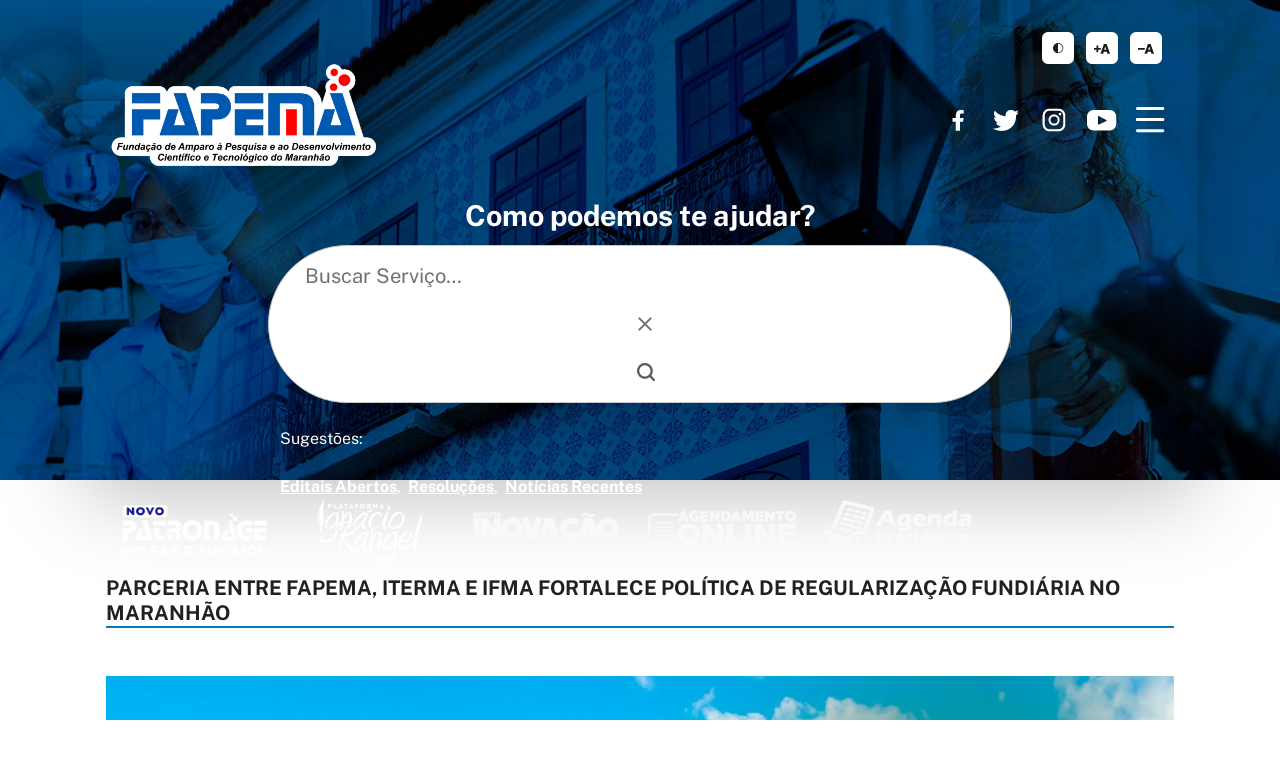

--- FILE ---
content_type: text/html; charset=UTF-8
request_url: https://www.fapema.br/parceria-entre-fapema-iterma-e-ifma-fortalece-politica-de-regularizacao-fundiaria-no-maranhao/
body_size: 63602
content:
<!doctype html>

<html class="no-jquery parceria-entre-fapema-iterma-e-ifma-fortalece-politica-de-regularizacao-fundiaria-no-maranhao news" lang="pt-BR">

<head>

    <meta charset="UTF-8">
    <meta name="viewport" content="width=device-width, initial-scale=1.0">
    <link rel="stylesheet" href="https://www.fapema.br/wp-content/themes/fapema/assets/css/css.css">
    <link rel="stylesheet" href="https://www.fapema.br/wp-content/themes/fapema/assets/css/shortcodes.css?ver=1.0.0">

    <meta name='robots' content='max-image-preview:large' />
<link rel='dns-prefetch' href='//www.fapema.br' />
<link rel='dns-prefetch' href='//www.googletagmanager.com' />
<style id='wp-emoji-styles-inline-css' type='text/css'>

	img.wp-smiley, img.emoji {
		display: inline !important;
		border: none !important;
		box-shadow: none !important;
		height: 1em !important;
		width: 1em !important;
		margin: 0 0.07em !important;
		vertical-align: -0.1em !important;
		background: none !important;
		padding: 0 !important;
	}
</style>
<link rel='stylesheet' id='wp-block-library-css' href='https://www.fapema.br/wp-includes/css/dist/block-library/style.min.css?ver=6.7-alpha-58938' type='text/css' media='all' />
<link rel='stylesheet' id='gutenberg-pdfjs-css' href='https://www.fapema.br/wp-content/plugins/pdfjs-viewer-shortcode/inc/../blocks/dist/style.css?ver=2.2.3' type='text/css' media='all' />
<style id='classic-theme-styles-inline-css' type='text/css'>
/*! This file is auto-generated */
.wp-block-button__link{color:#fff;background-color:#32373c;border-radius:9999px;box-shadow:none;text-decoration:none;padding:calc(.667em + 2px) calc(1.333em + 2px);font-size:1.125em}.wp-block-file__button{background:#32373c;color:#fff;text-decoration:none}
</style>
<style id='global-styles-inline-css' type='text/css'>
:root{--wp--preset--aspect-ratio--square: 1;--wp--preset--aspect-ratio--4-3: 4/3;--wp--preset--aspect-ratio--3-4: 3/4;--wp--preset--aspect-ratio--3-2: 3/2;--wp--preset--aspect-ratio--2-3: 2/3;--wp--preset--aspect-ratio--16-9: 16/9;--wp--preset--aspect-ratio--9-16: 9/16;--wp--preset--color--black: #000000;--wp--preset--color--cyan-bluish-gray: #abb8c3;--wp--preset--color--white: #ffffff;--wp--preset--color--pale-pink: #f78da7;--wp--preset--color--vivid-red: #cf2e2e;--wp--preset--color--luminous-vivid-orange: #ff6900;--wp--preset--color--luminous-vivid-amber: #fcb900;--wp--preset--color--light-green-cyan: #7bdcb5;--wp--preset--color--vivid-green-cyan: #00d084;--wp--preset--color--pale-cyan-blue: #8ed1fc;--wp--preset--color--vivid-cyan-blue: #0693e3;--wp--preset--color--vivid-purple: #9b51e0;--wp--preset--gradient--vivid-cyan-blue-to-vivid-purple: linear-gradient(135deg,rgba(6,147,227,1) 0%,rgb(155,81,224) 100%);--wp--preset--gradient--light-green-cyan-to-vivid-green-cyan: linear-gradient(135deg,rgb(122,220,180) 0%,rgb(0,208,130) 100%);--wp--preset--gradient--luminous-vivid-amber-to-luminous-vivid-orange: linear-gradient(135deg,rgba(252,185,0,1) 0%,rgba(255,105,0,1) 100%);--wp--preset--gradient--luminous-vivid-orange-to-vivid-red: linear-gradient(135deg,rgba(255,105,0,1) 0%,rgb(207,46,46) 100%);--wp--preset--gradient--very-light-gray-to-cyan-bluish-gray: linear-gradient(135deg,rgb(238,238,238) 0%,rgb(169,184,195) 100%);--wp--preset--gradient--cool-to-warm-spectrum: linear-gradient(135deg,rgb(74,234,220) 0%,rgb(151,120,209) 20%,rgb(207,42,186) 40%,rgb(238,44,130) 60%,rgb(251,105,98) 80%,rgb(254,248,76) 100%);--wp--preset--gradient--blush-light-purple: linear-gradient(135deg,rgb(255,206,236) 0%,rgb(152,150,240) 100%);--wp--preset--gradient--blush-bordeaux: linear-gradient(135deg,rgb(254,205,165) 0%,rgb(254,45,45) 50%,rgb(107,0,62) 100%);--wp--preset--gradient--luminous-dusk: linear-gradient(135deg,rgb(255,203,112) 0%,rgb(199,81,192) 50%,rgb(65,88,208) 100%);--wp--preset--gradient--pale-ocean: linear-gradient(135deg,rgb(255,245,203) 0%,rgb(182,227,212) 50%,rgb(51,167,181) 100%);--wp--preset--gradient--electric-grass: linear-gradient(135deg,rgb(202,248,128) 0%,rgb(113,206,126) 100%);--wp--preset--gradient--midnight: linear-gradient(135deg,rgb(2,3,129) 0%,rgb(40,116,252) 100%);--wp--preset--font-size--small: 13px;--wp--preset--font-size--medium: 20px;--wp--preset--font-size--large: 36px;--wp--preset--font-size--x-large: 42px;--wp--preset--spacing--20: 0.44rem;--wp--preset--spacing--30: 0.67rem;--wp--preset--spacing--40: 1rem;--wp--preset--spacing--50: 1.5rem;--wp--preset--spacing--60: 2.25rem;--wp--preset--spacing--70: 3.38rem;--wp--preset--spacing--80: 5.06rem;--wp--preset--shadow--natural: 6px 6px 9px rgba(0, 0, 0, 0.2);--wp--preset--shadow--deep: 12px 12px 50px rgba(0, 0, 0, 0.4);--wp--preset--shadow--sharp: 6px 6px 0px rgba(0, 0, 0, 0.2);--wp--preset--shadow--outlined: 6px 6px 0px -3px rgba(255, 255, 255, 1), 6px 6px rgba(0, 0, 0, 1);--wp--preset--shadow--crisp: 6px 6px 0px rgba(0, 0, 0, 1);}:where(.is-layout-flex){gap: 0.5em;}:where(.is-layout-grid){gap: 0.5em;}body .is-layout-flex{display: flex;}.is-layout-flex{flex-wrap: wrap;align-items: center;}.is-layout-flex > :is(*, div){margin: 0;}body .is-layout-grid{display: grid;}.is-layout-grid > :is(*, div){margin: 0;}:where(.wp-block-columns.is-layout-flex){gap: 2em;}:where(.wp-block-columns.is-layout-grid){gap: 2em;}:where(.wp-block-post-template.is-layout-flex){gap: 1.25em;}:where(.wp-block-post-template.is-layout-grid){gap: 1.25em;}.has-black-color{color: var(--wp--preset--color--black) !important;}.has-cyan-bluish-gray-color{color: var(--wp--preset--color--cyan-bluish-gray) !important;}.has-white-color{color: var(--wp--preset--color--white) !important;}.has-pale-pink-color{color: var(--wp--preset--color--pale-pink) !important;}.has-vivid-red-color{color: var(--wp--preset--color--vivid-red) !important;}.has-luminous-vivid-orange-color{color: var(--wp--preset--color--luminous-vivid-orange) !important;}.has-luminous-vivid-amber-color{color: var(--wp--preset--color--luminous-vivid-amber) !important;}.has-light-green-cyan-color{color: var(--wp--preset--color--light-green-cyan) !important;}.has-vivid-green-cyan-color{color: var(--wp--preset--color--vivid-green-cyan) !important;}.has-pale-cyan-blue-color{color: var(--wp--preset--color--pale-cyan-blue) !important;}.has-vivid-cyan-blue-color{color: var(--wp--preset--color--vivid-cyan-blue) !important;}.has-vivid-purple-color{color: var(--wp--preset--color--vivid-purple) !important;}.has-black-background-color{background-color: var(--wp--preset--color--black) !important;}.has-cyan-bluish-gray-background-color{background-color: var(--wp--preset--color--cyan-bluish-gray) !important;}.has-white-background-color{background-color: var(--wp--preset--color--white) !important;}.has-pale-pink-background-color{background-color: var(--wp--preset--color--pale-pink) !important;}.has-vivid-red-background-color{background-color: var(--wp--preset--color--vivid-red) !important;}.has-luminous-vivid-orange-background-color{background-color: var(--wp--preset--color--luminous-vivid-orange) !important;}.has-luminous-vivid-amber-background-color{background-color: var(--wp--preset--color--luminous-vivid-amber) !important;}.has-light-green-cyan-background-color{background-color: var(--wp--preset--color--light-green-cyan) !important;}.has-vivid-green-cyan-background-color{background-color: var(--wp--preset--color--vivid-green-cyan) !important;}.has-pale-cyan-blue-background-color{background-color: var(--wp--preset--color--pale-cyan-blue) !important;}.has-vivid-cyan-blue-background-color{background-color: var(--wp--preset--color--vivid-cyan-blue) !important;}.has-vivid-purple-background-color{background-color: var(--wp--preset--color--vivid-purple) !important;}.has-black-border-color{border-color: var(--wp--preset--color--black) !important;}.has-cyan-bluish-gray-border-color{border-color: var(--wp--preset--color--cyan-bluish-gray) !important;}.has-white-border-color{border-color: var(--wp--preset--color--white) !important;}.has-pale-pink-border-color{border-color: var(--wp--preset--color--pale-pink) !important;}.has-vivid-red-border-color{border-color: var(--wp--preset--color--vivid-red) !important;}.has-luminous-vivid-orange-border-color{border-color: var(--wp--preset--color--luminous-vivid-orange) !important;}.has-luminous-vivid-amber-border-color{border-color: var(--wp--preset--color--luminous-vivid-amber) !important;}.has-light-green-cyan-border-color{border-color: var(--wp--preset--color--light-green-cyan) !important;}.has-vivid-green-cyan-border-color{border-color: var(--wp--preset--color--vivid-green-cyan) !important;}.has-pale-cyan-blue-border-color{border-color: var(--wp--preset--color--pale-cyan-blue) !important;}.has-vivid-cyan-blue-border-color{border-color: var(--wp--preset--color--vivid-cyan-blue) !important;}.has-vivid-purple-border-color{border-color: var(--wp--preset--color--vivid-purple) !important;}.has-vivid-cyan-blue-to-vivid-purple-gradient-background{background: var(--wp--preset--gradient--vivid-cyan-blue-to-vivid-purple) !important;}.has-light-green-cyan-to-vivid-green-cyan-gradient-background{background: var(--wp--preset--gradient--light-green-cyan-to-vivid-green-cyan) !important;}.has-luminous-vivid-amber-to-luminous-vivid-orange-gradient-background{background: var(--wp--preset--gradient--luminous-vivid-amber-to-luminous-vivid-orange) !important;}.has-luminous-vivid-orange-to-vivid-red-gradient-background{background: var(--wp--preset--gradient--luminous-vivid-orange-to-vivid-red) !important;}.has-very-light-gray-to-cyan-bluish-gray-gradient-background{background: var(--wp--preset--gradient--very-light-gray-to-cyan-bluish-gray) !important;}.has-cool-to-warm-spectrum-gradient-background{background: var(--wp--preset--gradient--cool-to-warm-spectrum) !important;}.has-blush-light-purple-gradient-background{background: var(--wp--preset--gradient--blush-light-purple) !important;}.has-blush-bordeaux-gradient-background{background: var(--wp--preset--gradient--blush-bordeaux) !important;}.has-luminous-dusk-gradient-background{background: var(--wp--preset--gradient--luminous-dusk) !important;}.has-pale-ocean-gradient-background{background: var(--wp--preset--gradient--pale-ocean) !important;}.has-electric-grass-gradient-background{background: var(--wp--preset--gradient--electric-grass) !important;}.has-midnight-gradient-background{background: var(--wp--preset--gradient--midnight) !important;}.has-small-font-size{font-size: var(--wp--preset--font-size--small) !important;}.has-medium-font-size{font-size: var(--wp--preset--font-size--medium) !important;}.has-large-font-size{font-size: var(--wp--preset--font-size--large) !important;}.has-x-large-font-size{font-size: var(--wp--preset--font-size--x-large) !important;}
:where(.wp-block-post-template.is-layout-flex){gap: 1.25em;}:where(.wp-block-post-template.is-layout-grid){gap: 1.25em;}
:where(.wp-block-columns.is-layout-flex){gap: 2em;}:where(.wp-block-columns.is-layout-grid){gap: 2em;}
:root :where(.wp-block-pullquote){font-size: 1.5em;line-height: 1.6;}
</style>
<link rel='stylesheet' id='bookly-ladda.min.css-css' href='https://www.fapema.br/wp-content/plugins/bookly-responsive-appointment-booking-tool/frontend/resources/css/ladda.min.css?ver=23.8' type='text/css' media='all' />
<link rel='stylesheet' id='bookly-tailwindreset.css-css' href='https://www.fapema.br/wp-content/plugins/bookly-responsive-appointment-booking-tool/frontend/resources/css/tailwindreset.css?ver=23.8' type='text/css' media='all' />
<link rel='stylesheet' id='bookly-tailwind.css-css' href='https://www.fapema.br/wp-content/plugins/bookly-responsive-appointment-booking-tool/frontend/resources/css/tailwind.css?ver=23.8' type='text/css' media='all' />
<link rel='stylesheet' id='bookly-bootstrap-icons.min.css-css' href='https://www.fapema.br/wp-content/plugins/bookly-responsive-appointment-booking-tool/frontend/resources/css/bootstrap-icons.min.css?ver=23.8' type='text/css' media='all' />
<link rel='stylesheet' id='bookly-intlTelInput.css-css' href='https://www.fapema.br/wp-content/plugins/bookly-responsive-appointment-booking-tool/frontend/resources/css/intlTelInput.css?ver=23.8' type='text/css' media='all' />
<link rel='stylesheet' id='bookly-bookly-main.css-css' href='https://www.fapema.br/wp-content/plugins/bookly-responsive-appointment-booking-tool/frontend/resources/css/bookly-main.css?ver=23.8' type='text/css' media='all' />
<script type="text/javascript" src="https://www.fapema.br/wp-includes/js/jquery/jquery.min.js?ver=3.7.1" id="jquery-core-js"></script>
<script type="text/javascript" src="https://www.fapema.br/wp-includes/js/jquery/jquery-migrate.min.js?ver=3.4.1" id="jquery-migrate-js"></script>
<script type="text/javascript" src="https://www.fapema.br/wp-content/plugins/bookly-responsive-appointment-booking-tool/frontend/resources/js/spin.min.js?ver=23.8" id="bookly-spin.min.js-js"></script>
<script type="text/javascript" id="bookly-globals-js-extra">
/* <![CDATA[ */
var BooklyL10nGlobal = {"csrf_token":"cd1a6fbbcf","ajax_url_backend":"https:\/\/www.fapema.br\/wp-admin\/admin-ajax.php","ajax_url_frontend":"https:\/\/www.fapema.br\/wp-admin\/admin-ajax.php","mjsTimeFormat":"HH:mm","datePicker":{"format":"D [d][e] MMMM [d][e] YYYY","monthNames":["janeiro","fevereiro","mar\u00e7o","abril","maio","junho","julho","agosto","setembro","outubro","novembro","dezembro"],"daysOfWeek":["dom","seg","ter","qua","qui","sex","s\u00e1b"],"firstDay":0,"monthNamesShort":["jan","fev","mar","abr","maio","jun","jul","ago","set","out","nov","dez"],"dayNames":["domingo","segunda-feira","ter\u00e7a-feira","quarta-feira","quinta-feira","sexta-feira","s\u00e1bado"],"dayNamesShort":["dom","seg","ter","qua","qui","sex","s\u00e1b"],"meridiem":{"am":"am","pm":"pm","AM":"AM","PM":"PM"}},"dateRange":{"format":"D [d][e] MMMM [d][e] YYYY","applyLabel":"Aplicar","cancelLabel":"Cancelar","fromLabel":"De","toLabel":"At\u00e9","customRangeLabel":"Intervalo personalizado","tomorrow":"Amanh\u00e3","today":"Hoje","anyTime":"A qualquer momento","yesterday":"Ontem","last_7":"\u00daltimos 7 dias","last_30":"\u00daltimos 30 dias","next_7":"Next 7 days","next_30":"Next 30 days","thisMonth":"Neste m\u00eas","nextMonth":"Pr\u00f3ximo m\u00eas","lastMonth":"\u00daltimo m\u00eas","firstDay":0},"l10n":{"apply":"Aplicar","cancel":"Cancelar","areYouSure":"Tem a certeza?"},"addons":[],"cloud_products":[],"data":{}};
/* ]]> */
</script>
<script type="text/javascript" src="https://www.fapema.br/wp-content/plugins/bookly-responsive-appointment-booking-tool/frontend/resources/js/ladda.min.js?ver=23.8" id="bookly-ladda.min.js-js"></script>
<script type="text/javascript" src="https://www.fapema.br/wp-content/plugins/bookly-responsive-appointment-booking-tool/backend/resources/js/moment.min.js?ver=23.8" id="bookly-moment.min.js-js"></script>
<script type="text/javascript" src="https://www.fapema.br/wp-content/plugins/bookly-responsive-appointment-booking-tool/frontend/resources/js/hammer.min.js?ver=23.8" id="bookly-hammer.min.js-js"></script>
<script type="text/javascript" src="https://www.fapema.br/wp-content/plugins/bookly-responsive-appointment-booking-tool/frontend/resources/js/jquery.hammer.min.js?ver=23.8" id="bookly-jquery.hammer.min.js-js"></script>
<script type="text/javascript" src="https://www.fapema.br/wp-content/plugins/bookly-responsive-appointment-booking-tool/frontend/resources/js/qrcode.js?ver=23.8" id="bookly-qrcode.js-js"></script>
<script type="text/javascript" id="bookly-bookly.min.js-js-extra">
/* <![CDATA[ */
var BooklyL10n = {"ajaxurl":"https:\/\/www.fapema.br\/wp-admin\/admin-ajax.php","csrf_token":"cd1a6fbbcf","months":["janeiro","fevereiro","mar\u00e7o","abril","maio","junho","julho","agosto","setembro","outubro","novembro","dezembro"],"days":["domingo","segunda-feira","ter\u00e7a-feira","quarta-feira","quinta-feira","sexta-feira","s\u00e1bado"],"daysShort":["dom","seg","ter","qua","qui","sex","s\u00e1b"],"monthsShort":["jan","fev","mar","abr","maio","jun","jul","ago","set","out","nov","dez"],"show_more":"Mostrar mais","sessionHasExpired":"Your session has expired. Please press \"Ok\" to refresh the page"};
/* ]]> */
</script>
<script type="text/javascript" src="https://www.fapema.br/wp-content/plugins/bookly-responsive-appointment-booking-tool/frontend/resources/js/bookly.min.js?ver=23.8" id="bookly-bookly.min.js-js"></script>
<script type="text/javascript" src="https://www.fapema.br/wp-content/plugins/bookly-responsive-appointment-booking-tool/frontend/resources/js/intlTelInput.min.js?ver=23.8" id="bookly-intlTelInput.min.js-js"></script>

<!-- Google tag (gtag.js) snippet added by Site Kit -->

<!-- Google Analytics snippet added by Site Kit -->
<script type="text/javascript" src="https://www.googletagmanager.com/gtag/js?id=G-E9L5TD7BNP" id="google_gtagjs-js" async></script>
<script type="text/javascript" id="google_gtagjs-js-after">
/* <![CDATA[ */
window.dataLayer = window.dataLayer || [];function gtag(){dataLayer.push(arguments);}
gtag("set","linker",{"domains":["www.fapema.br"]});
gtag("js", new Date());
gtag("set", "developer_id.dZTNiMT", true);
gtag("config", "G-E9L5TD7BNP");
/* ]]> */
</script>

<!-- End Google tag (gtag.js) snippet added by Site Kit -->
<link rel="https://api.w.org/" href="https://www.fapema.br/wp-json/" /><link rel="alternate" title="JSON" type="application/json" href="https://www.fapema.br/wp-json/wp/v2/posts/27667" /><link rel="EditURI" type="application/rsd+xml" title="RSD" href="https://www.fapema.br/xmlrpc.php?rsd" />
<meta name="generator" content="WordPress 6.7-alpha-58938" />
<link rel="canonical" href="https://www.fapema.br/parceria-entre-fapema-iterma-e-ifma-fortalece-politica-de-regularizacao-fundiaria-no-maranhao/" />
<link rel='shortlink' href='https://www.fapema.br/?p=27667' />
<link rel="alternate" title="oEmbed (JSON)" type="application/json+oembed" href="https://www.fapema.br/wp-json/oembed/1.0/embed?url=https%3A%2F%2Fwww.fapema.br%2Fparceria-entre-fapema-iterma-e-ifma-fortalece-politica-de-regularizacao-fundiaria-no-maranhao%2F" />
<link rel="alternate" title="oEmbed (XML)" type="text/xml+oembed" href="https://www.fapema.br/wp-json/oembed/1.0/embed?url=https%3A%2F%2Fwww.fapema.br%2Fparceria-entre-fapema-iterma-e-ifma-fortalece-politica-de-regularizacao-fundiaria-no-maranhao%2F&#038;format=xml" />
<meta name="generator" content="Site Kit by Google 1.141.0" /><meta name="tec-api-version" content="v1"><meta name="tec-api-origin" content="https://www.fapema.br"><link rel="alternate" href="https://www.fapema.br/wp-json/tribe/events/v1/" /><link rel="icon" href="https://www.fapema.br/wp-content/uploads/2017/03/cropped-fapema_icon-32x32.png" sizes="32x32" />
<link rel="icon" href="https://www.fapema.br/wp-content/uploads/2017/03/cropped-fapema_icon-192x192.png" sizes="192x192" />
<link rel="apple-touch-icon" href="https://www.fapema.br/wp-content/uploads/2017/03/cropped-fapema_icon-180x180.png" />
<meta name="msapplication-TileImage" content="https://www.fapema.br/wp-content/uploads/2017/03/cropped-fapema_icon-270x270.png" />
		<style type="text/css" id="wp-custom-css">
			.pag_pres p{
	padding:15px;
}



.totalpoll-question-choices-item-selector-box {
	
	color: blue !important;
	font-size: 20px !important;
	
}
.totalpoll-question-choices-item-votes{
	display:none !important;
}

.totalpoll-button.totalpoll-buttons-results{
	display:none !important;
}		</style>
		
</head>

		<script>
		( function ( body ) {
			'use strict';
			body.className = body.className.replace( /\btribe-no-js\b/, 'tribe-js' );
		} )( document.body );
		</script>
		<script> /* <![CDATA[ */var tribe_l10n_datatables = {"aria":{"sort_ascending":": ative para ordenar a coluna ascendente","sort_descending":": ative para ordenar a coluna descendente"},"length_menu":"Mostre itens do _MENU_","empty_table":"Sem dados dispon\u00edveis na tabela","info":"Mostrando _START_ a _END_ de _TOTAL_ entradas","info_empty":"Mostrando 0 a 0 de 0 entradas","info_filtered":"(filtrado de _MAX_ entradas totais)","zero_records":"Nenhum registro foi encontrado","search":"Pesquisar:","all_selected_text":"Todos os itens dessa p\u00e1gina foram selecionados. ","select_all_link":"Selecionar todas as p\u00e1ginas","clear_selection":"Limpar sele\u00e7\u00e3o.","pagination":{"all":"Todos","next":"Pr\u00f3ximo","previous":"Anterior"},"select":{"rows":{"0":"","_":": %d linhas selecionadas","1":": 1 linha selecionada"}},"datepicker":{"dayNames":["domingo","segunda-feira","ter\u00e7a-feira","quarta-feira","quinta-feira","sexta-feira","s\u00e1bado"],"dayNamesShort":["dom","seg","ter","qua","qui","sex","s\u00e1b"],"dayNamesMin":["D","S","T","Q","Q","S","S"],"monthNames":["janeiro","fevereiro","mar\u00e7o","abril","maio","junho","julho","agosto","setembro","outubro","novembro","dezembro"],"monthNamesShort":["janeiro","fevereiro","mar\u00e7o","abril","maio","junho","julho","agosto","setembro","outubro","novembro","dezembro"],"monthNamesMin":["jan","fev","mar","abr","maio","jun","jul","ago","set","out","nov","dez"],"nextText":"Pr\u00f3ximo","prevText":"Anterior","currentText":"Hoje","closeText":"Feito","today":"Hoje","clear":"Limpar"}};/* ]]> */ </script>
<body>

    <nav id="access" class="skip-links">
        <ul class="skip-links screen-reader-text">
            <li class="to-content"><a href="#main">conteúdo</a></li>
            <li class="to-menu"><a href="#footer-menu">menu</a></li>
        </ul>
    </nav>

    <input type="checkbox" hidden="hidden" id="menu-controller">

    <div class="simplified-header" aria-hidden="true">
        <div class="simplified-header__container">
            <div role="banner" class="site-info">
                <a href="/" class="main-header__logo">
                    <img src="https://www.fapema.br/wp-content/uploads/2023/08/FAPEMA-LOGO-BORDA-BRANCA-1024x421.png" alt="Logo" width="261" height="123">
                </a>
            </div>

            <label for="menu-controller" aria-label="Menu" aria-haspopup="menu" onclick="document.documentElement.classList.toggle('opened-menu');" class="header-nav__toggle header-nav__hamburguer">
                <svg width="29" height="26" viewBox="0 0 29 26" fill-rule="evenodd" clip-rule="evenodd" stroke-linecap="round">
                    <path d="M1.5 1.5h25.262" stroke-width="3" class="menu-controller__line menu-controller__line--1">
                    </path>
                    <path d="M1.5 12.621h25.262" stroke-width="3" class="menu-controller__line menu-controller__line--2"></path>
                    <path d="M1.5 12.621h25.262" stroke-width="3" class="menu-controller__line menu-controller__line--2"></path>
                    <path d="M1.5 23.742h25.262" stroke-width="3" class="menu-controller__line menu-controller__line--3"></path>
                </svg>
            </label>

            <ul class="social-networks social-networks--simplified-header">

                <li class="social-networks__item">
    <a href="https://www.facebook.com/fapema/" target="_blank" class="u-url social-networks__link">
        https://www.facebook.com/fapema/
    </a>
</li>

<li class="social-networks__item">
    <a href="https://twitter.com/fapema_maranhao" target="_blank" class="u-url social-networks__link">
        https://twitter.com/fapema_maranhao
    </a>
</li>

<li class="social-networks__item">
    <a href="https://www.instagram.com/fapema_oficial/" target="_blank" class="u-url social-networks__link">
        https://www.instagram.com/fapema_oficial/
    </a>
</li>

<li class="social-networks__item">
    <a href="https://www.youtube.com/@FAPEMAOFICIAL" target="_blank" class="u-url social-networks__link">
        https://www.youtube.com/@FAPEMAOFICIAL
    </a>
</li>

            </ul>

        </div><!-- .simplified-header__container -->
    </div><!-- .simplified-header -->

    <div class="main-header-and-search-form">
        <div class="main-header-and-search-form__container">
            <div class="a11y-i18n-bar a11y-i18n-bar--header">
                <ul class="a11y-i18n-bar__list a11y-i18n-bar__list--a11y">
                    <li class="a11y-i18n-bar__item">
                        <button type="button" value="dark" data-js="themeSwitcher" class="a11y-i18n-bar__button a11y-i18n-bar__button--theme">
                            tema claro/escuro
                        </button>
                    </li>
                    <li class="a11y-i18n-bar__item">
                        <button type="button" value="1" data-js="fontResizer" class="a11y-i18n-bar__button a11y-i18n-bar__button--increase-font">
                            aumentar corpo de texto
                        </button>
                    </li>
                    <li class="a11y-i18n-bar__item">
                        <button type="button" value="-1" data-js="fontResizer" class="a11y-i18n-bar__button a11y-i18n-bar__button--decrease-font">
                            diminuir corpo de texto
                        </button>
                    </li>
                </ul>

                <!-- <ul class="a11y-i18n-bar__list a11y-i18n-bar__list--i18n">
    <li class="a11y-i18n-bar__item">
        <button type="button" onclick="doGTranslate('pt|en');" title="English" class="a11y-i18n-bar__button a11y-i18n-bar__button--translate" translate="no" data-js="ee:cookies_functionality">
            <abbr title="English" lang="en">EN</abbr>
        </button>
    </li>
    <li class="a11y-i18n-bar__item">
        <button type="button" onclick="doGTranslate('pt|fr');" title="French" class="a11y-i18n-bar__button a11y-i18n-bar__button--translate" translate="no" data-js="ee:cookies_functionality">
            <abbr title="Français" lang="fr">FR</abbr>
        </button>
    </li>
    <li class="a11y-i18n-bar__item">
        <button type="button" onclick="doGTranslate('pt|pt');" title="Portuguese" class="a11y-i18n-bar__button a11y-i18n-bar__button--translate" translate="no" data-js="ee:cookies_functionality">
            <abbr title="Português" lang="pt">PT</abbr>
        </button>
    </li>
    <li class="a11y-i18n-bar__item">
        <button type="button" onclick="doGTranslate('pt|es');" title="Spanish" class="a11y-i18n-bar__button a11y-i18n-bar__button--translate" translate="no" data-js="ee:cookies_functionality">
            <abbr title="Español" lang="es">ES</abbr>
        </button>
    </li>
</ul> -->
            </div>

            <div class="main-header">

                <label for="menu-controller" aria-label="Menu" aria-haspopup="menu" aria-controls="main-nav" class="header-nav__toggle header-nav__hamburguer" onclick="document.documentElement.classList.toggle('opened-menu');">
                    <svg width="29" height="26" viewBox="0 0 29 26" fill-rule="evenodd" clip-rule="evenodd" stroke-linecap="round">
                        <path d="M1.5 1.5h25.262" stroke-width="3" class="menu-controller__line menu-controller__line--1"></path>
                        <path d="M1.5 12.621h25.262" stroke-width="3" class="menu-controller__line menu-controller__line--2"></path>
                        <path d="M1.5 12.621h25.262" stroke-width="3" class="menu-controller__line menu-controller__line--2"></path>
                        <path d="M1.5 23.742h25.262" stroke-width="3" class="menu-controller__line menu-controller__line--3"></path>
                    </svg>
                </label>

                <nav class="main-nav" id="main-nav">
                    <label for="menu-controller" aria-label="Menu" aria-haspopup="menu" aria-controls="main-nav" class="header-nav__toggle header-nav__hamburguer header-nav__hamburguer--whitin" onclick="document.documentElement.classList.toggle('opened-menu');">
                        <svg width="29" height="26" viewBox="0 0 29 26" fill-rule="evenodd" clip-rule="evenodd" stroke-linecap="round">
                            <path d="M1.5 1.5h25.262" stroke-width="3" class="menu-controller__line menu-controller__line--1"></path>
                            <path d="M1.5 12.621h25.262" stroke-width="3" class="menu-controller__line menu-controller__line--2"></path>
                            <path d="M1.5 12.621h25.262" stroke-width="3" class="menu-controller__line menu-controller__line--2"></path>
                            <path d="M1.5 23.742h25.262" stroke-width="3" class="menu-controller__line menu-controller__line--3"></path>
                        </svg>
                    </label>
                    <div class="main-nav__social" aria-hidden="true">

                        <ul class="social-networks ">

                            <li class="social-networks__item">
    <a href="https://www.facebook.com/fapema/" target="_blank" class="u-url social-networks__link">
        https://www.facebook.com/fapema/
    </a>
</li>

<li class="social-networks__item">
    <a href="https://twitter.com/fapema_maranhao" target="_blank" class="u-url social-networks__link">
        https://twitter.com/fapema_maranhao
    </a>
</li>

<li class="social-networks__item">
    <a href="https://www.instagram.com/fapema_oficial/" target="_blank" class="u-url social-networks__link">
        https://www.instagram.com/fapema_oficial/
    </a>
</li>

<li class="social-networks__item">
    <a href="https://www.youtube.com/@FAPEMAOFICIAL" target="_blank" class="u-url social-networks__link">
        https://www.youtube.com/@FAPEMAOFICIAL
    </a>
</li>

                        </ul>
                    </div>

                    <!-- <div class="main-nav__list-wrapper"><ul id="nav_cat_archive" class="main-nav__list main-nav__list--menu-hamburguer"><li><a href="https://www.fapema.br/institucional/" class="nav__menu-item-link">Institucional</a><ul><li><a href="https://www.fapema.br/institucional/" class="nav__menu-item-link">Instituição (Valores e Deveres)</a></li><li><a href="https://www.fapema.br/gestao/" class="nav__menu-item-link">Gestão</a></li><li><a href="https://www.fapema.br/?page_id=21705" class="nav__menu-item-link">Galeria de Presidentes</a></li><li><a href="https://www.fapema.br/diretoria/" class="nav__menu-item-link">Diretoria</a></li><li><a href="https://www.fapema.br/legislacao/" class="nav__menu-item-link">Legislação (Estatuto e Regimento)</a></li><li><a href="https://www.fapema.br/identidade-visual/" class="nav__menu-item-link">Identidade Visual</a></li></ul></li><li><a href="#" class="nav__menu-item-link">Fomento</a><ul><li><a href="https://www.fapema.br/mais-inovacao/" class="nav__menu-item-link">Mais Inovação</a></li><li><a href="https://www.fapema.br/mais-qualificacao/" class="nav__menu-item-link">Mais Qualificação</a></li><li><a href="https://www.fapema.br/mais-ciencia/" class="nav__menu-item-link">Mais Ciência</a></li><li><a href="https://www.fapema.br/popularizacao-da-ciencia/" class="nav__menu-item-link">Popularização da Ciência</a></li><li><a href="https://www.fapema.br/modalidades-de-bolsa/" class="nav__menu-item-link">Modalidades e Valores de Bolsa</a></li><li><a href="https://www.fapema.br/index.php/editais/" class="nav__menu-item-link">Editais</a></li><li><a href="https://www.fapema.br/category/portarias/" class="nav__menu-item-link">Portarias</a></li><li><a href="https://www.fapema.br/category/resolucoes/" class="nav__menu-item-link">Resoluções</a></li><li><a href="https://www.fapema.br/category/resolucoes-2/" class="nav__menu-item-link">Resoluções REVOGADAS</a></li><li><a href="#" class="nav__menu-item-link">Sistemas</a><ul><li><a href="https://patronage.fapema.br/" class="nav__menu-item-link">Patronage</a></li><li><a href="http://www3.fapema.br/eventos/" class="nav__menu-item-link">Eventos</a></li><li><a href="https://patronage.fapema.br/autenticidade_doc.php" class="nav__menu-item-link">Autenticar Documento</a></li></ul></li></ul></li><li><a href="https://www.fapema.br/" class="nav__menu-item-link">Orientações</a><ul><li><a href="https://www.fapema.br/area-de-conhecimento/" class="nav__menu-item-link">Áreas de Conhecimento</a></li><li><a href="https://www.fapema.br/execucao-e-prestacao-de-contas/" class="nav__menu-item-link">Execução e Prestação de Contas</a></li><li><a href="https://www.fapema.br/modelos-e-documentos/" class="nav__menu-item-link">Modelos e Documentos</a></li><li><a href="https://www.fapema.br/quadro-de-diarias/" class="nav__menu-item-link">Quadro de Diárias</a></li><li><a href="https://www.fapema.br/video-tutorial/" class="nav__menu-item-link">Vídeos Tutoriais</a></li></ul></li><li><a href="https://www.fapema.br/noticias/" class="nav__menu-item-link">Comunicação</a><ul><li><a href="https://www.fapema.br/noticias/" class="nav__menu-item-link">Notícias</a></li><li><a href="https://www.fapema.br/category/galeria/" class="nav__menu-item-link">Galeria de Fotos</a></li><li><a href="https://www.fapema.br/nucleo-de-difusao-cientifica/" class="nav__menu-item-link">Núcleo de Difusão Científica</a></li><li><a href="https://www.fapema.br/index.php/fapema-responde/" class="nav__menu-item-link">Fapema Responde</a></li></ul></li><li><a href="#" class="nav__menu-item-link">Transparência</a><ul><li><a href="https://www.fapema.br/category/votacao/" class="nav__menu-item-link">Prêmio - Resultados POPVIDEO</a></li><li><a href="https://www.fapema.br/category/plano-de-trabalho/" class="nav__menu-item-link">Plano de Trabalho</a></li><li><a href="https://www.fapema.br/category/planejamento-estrategico" class="nav__menu-item-link">Planejamento Estratégico</a></li><li><a href="https://www.fapema.br/category/relatorios-de-gestao/" class="nav__menu-item-link">Relatórios de Gestão</a></li><li><a href="https://www.fapema.br/category/convenios/" class="nav__menu-item-link">Convênios</a></li><li><a href="https://www.fapema.br/category/acordos/" class="nav__menu-item-link">Acordos</a></li><li><a href="https://www.fapema.br/diretrizes-da-chamada-publica-de-cooperacao-internacional/" class="nav__menu-item-link">Diretrizes</a></li><li><a href="https://www.fapema.br/category/relacao-de-consultores/" class="nav__menu-item-link">Relação de Consultores</a></li><li><a href="https://www.fapema.br/category/licitacoes/" class="nav__menu-item-link">Licitações</a><ul><li><a href="https://www.fapema.br/category/licitacoes/em-aberto/" class="nav__menu-item-link">Em Aberto</a></li><li><a href="https://www.fapema.br/category/licitacoes/licitacoes-encerrados/" class="nav__menu-item-link">Encerrados</a></li><li><a href="https://www.fapema.br/category/licitacoes/licitacoes-resultados/" class="nav__menu-item-link">Resultados</a></li></ul></li></ul></li><li><a href="https://www.fapema.br/fale-conosco/" class="nav__menu-item-link">Fale Conosco</a></li></ul></div> -->

<div class="main-nav__list-wrapper">

    <ul id="nav_cat_archive" class="main-nav__list main-nav__list--menu-hamburguer">
        <li>
            <a href="/institucional" class="nav__menu-item-link">
                Institucional
            </a>

            <ul>
                <li>
                    <a href="/gestao" class="nav__menu-link">
                        Gestão
                    </a>
                </li>
                <li>
                    <a href="/galeria-de-presidente" class="nav__menu-link">
                        Presidentes
                    </a>
                </li>
                <li>
                    <a href="/diretoria" class="nav__menu-link">
                        Diretoria
                    </a>
                </li>
                <li>
                    <a href="/legislacao" class="nav__menu-link">
                        Legislação
                    </a>
                </li>
                <li>
                    <a href="/identidade-visual" class="nav__menu-link">
                        Identidade Visual
                    </a>
                </li>
            </ul>
        </li>
        <li>
            <a href="#" class="nav__menu-item-link">
                Fomento
            </a>

            <ul>
                <li>
                    <a href="/mais-inovacao" class="nav__menu-link">
                        Mais Inovação
                    </a>
                </li>
            </ul>
            <ul>
                <li>
                    <a href="/mais-qualificacao" class="nav__menu-link">
                        Mais Qualificação
                    </a>
                </li>
            </ul>
            <ul>
                <li>
                    <a href="/mais-ciencia/" class="nav__menu-link">
                        Mais Ciência
                    </a>
                </li>
            </ul>
            <ul>
                <li>
                    <a href="/popularizacao-da-ciencia/" class="nav__menu-link">
                        Popularização da Ciência
                    </a>
                </li>
            </ul>
            <ul>
                <li>
                    <a href="/fluxo-continuo/" class="nav__menu-link">
                        Fluxo Contínuo
                    </a>
                </li>
            </ul>
            <ul>
                <li>
                    <a href="/editais" class="nav__menu-link">
                        Editais
                    </a>
                    <ul>
                        <li>
                            <a href="/category/editais/editais-em-aberto/" class="nav__menu-link">
                                Abertos
                            </a>
                        </li>
                        <li>
                            <a href="/category/editais/editais-em-julgamento/" class="nav__menu-link">
                                Em Julgamento
                            </a>
                        </li>
                        <li>
                            <a href="/category/editais/editais-encerrados/" class="nav__menu-link">
                                Encerrados
                            </a>
                        </li>
                    </ul>
                </li>
            </ul>
            <ul>
                <li>
                    <a href="/portarias" class="nav__menu-link">
                        Portarias
                    </a>
                </li>
            </ul>
            <ul>
                <li>
                    <a href="/category/resolucoes/" class="nav__menu-link">
                        Resoluções
                    </a>
                </li>
            </ul>
            <ul>
                <li>
                    <a href="/category/resolucoes-2/" class="nav__menu-link">
                        Resoluções Revogadas
                    </a>
                </li>
            </ul>
        </li>
        <li>
            <a href="#" class="nav__menu-item-link">
                Orientações
            </a>

            <ul>
                <li>
                    <a href="/execucao-e-prestacao-de-contas/" class="nav__menu-link">
                        Execução Prestacao de Contas
                    </a>
                </li>
                <li>
                    <a href="/modelos-e-documentos/" class="nav__menu-link">
                        Modelos e Documentos
                    </a>
                </li>
                <li>
                    <a href="/quadro-de-diarias/" class="nav__menu-link">
                        Quadro de Diárias
                    </a>
                </li>
                <li>
                    <a href="/video-tutorial" class="nav__menu-link">
                        Video Tutorial
                    </a>
                </li>
            </ul>
        </li>
        <li>
            <a href="#" class="nav__menu-item-link">
                Transparência
            </a>

            <ul>
                <li>
                    <a href="/politica-de-protecao-de-dados-pessoais-da-fapema/" class="nav__menu-link">
                        Política de Proteção de Dados Pessoais
                    </a>
                </li>
                <li>
                    <a href="/category/votacao/" class="nav__menu-link">
                        Popvideo
                    </a>
                </li>
                <li>
                    <a href="/category/plano-de-trabalho/" class="nav__menu-link">
                        Plano de Trabalho
                    </a>
                </li>
                <li>
                    <a href="/category/planejamento-estrategico/" class="nav__menu-link">
                        Planejamento Estratégico
                    </a>
                </li>
                <li>
                    <a href="/category/relatorios-de-gestao/" class="nav__menu-link">
                        Relatório de Gestão
                    </a>
                </li>
                <li>
                    <a href="/category/convenios/" class="nav__menu-link">
                        Convênio
                    </a>
                </li>
                <li>
                    <a href="/category/acordos/" class="nav__menu-link">
                        Acordos
                    </a>
                </li>
                <li>
                    <a href="/category/relacao-de-consultores/" class="nav__menu-link">
                        Relação de Consultores
                    </a>
                </li>
                <li>
                    <a href="/category/licitacoes/" class="nav__menu-link">
                        Licitações
                    </a>
                    <ul>
                        <li>
                            <a href="/category/licitacoes/em-aberto/" class="nav__menu-link">
                                Abertos
                            </a>
                        </li>
                        <li>
                            <a href="/category/licitacoes/licitacoes-encerrados/" class="nav__menu-link">
                                Encerrados
                            </a>
                        </li>
                        <li>
                            <a href="/category/licitacoes/licitacoes-resultados/" class="nav__menu-link">
                                Resultados
                            </a>
                        </li>
                    </ul>
                </li>
            </ul>
        </li>
    </ul>

</div>
                    <div class="main-nav__i18n a11y-i18n-bar" aria-hidden="true">

                        <!-- <ul class="a11y-i18n-bar__list a11y-i18n-bar__list--i18n">
    <li class="a11y-i18n-bar__item">
        <button type="button" onclick="doGTranslate('pt|en');" title="English" class="a11y-i18n-bar__button a11y-i18n-bar__button--translate" translate="no" data-js="ee:cookies_functionality">
            <abbr title="English" lang="en">EN</abbr>
        </button>
    </li>
    <li class="a11y-i18n-bar__item">
        <button type="button" onclick="doGTranslate('pt|fr');" title="French" class="a11y-i18n-bar__button a11y-i18n-bar__button--translate" translate="no" data-js="ee:cookies_functionality">
            <abbr title="Français" lang="fr">FR</abbr>
        </button>
    </li>
    <li class="a11y-i18n-bar__item">
        <button type="button" onclick="doGTranslate('pt|pt');" title="Portuguese" class="a11y-i18n-bar__button a11y-i18n-bar__button--translate" translate="no" data-js="ee:cookies_functionality">
            <abbr title="Português" lang="pt">PT</abbr>
        </button>
    </li>
    <li class="a11y-i18n-bar__item">
        <button type="button" onclick="doGTranslate('pt|es');" title="Spanish" class="a11y-i18n-bar__button a11y-i18n-bar__button--translate" translate="no" data-js="ee:cookies_functionality">
            <abbr title="Español" lang="es">ES</abbr>
        </button>
    </li>
</ul> -->
                    </div>
                </nav>

                <ul class="social-networks social-networks--header">

                    <li class="social-networks__item">
    <a href="https://www.facebook.com/fapema/" target="_blank" class="u-url social-networks__link">
        https://www.facebook.com/fapema/
    </a>
</li>

<li class="social-networks__item">
    <a href="https://twitter.com/fapema_maranhao" target="_blank" class="u-url social-networks__link">
        https://twitter.com/fapema_maranhao
    </a>
</li>

<li class="social-networks__item">
    <a href="https://www.instagram.com/fapema_oficial/" target="_blank" class="u-url social-networks__link">
        https://www.instagram.com/fapema_oficial/
    </a>
</li>

<li class="social-networks__item">
    <a href="https://www.youtube.com/@FAPEMAOFICIAL" target="_blank" class="u-url social-networks__link">
        https://www.youtube.com/@FAPEMAOFICIAL
    </a>
</li>

                </ul>

                <div role="banner" class="site-info site-info--header">
                    <a href="/" class="main-header__logo">

                        <img src="https://www.fapema.br/wp-content/uploads/2023/08/FAPEMA-LOGO-BORDA-BRANCA-1024x421.png" alt="Logo" width="261" height="123">

                    </a>
                </div>
            </div><!-- .main-header -->

            <form action="https://www.fapema.br/" name="search-form--header" method="GET" class="search-form search-form--header">
                <fieldset class="search-form__fieldset">

                    <legend class="search-form__legend">Como podemos te ajudar?</legend>

                    <p class="search-form__field-wrapper search-form__field-wrapper--text">
                        <input type="text" id="keywords" placeholder="Buscar Serviço…"
                            autocomplete="on" name="s" aria-label="Keywords"
                            class="search-form__field search-form__field--text" minlength="3" value="">
                    </p>
                    <button type="reset" aria-label="reset" class="search-form__field search-form__field--reset">
                        <img src="https://www.fapema.br/wp-content/themes/fapema/assets/images/x.svg" width="14" height="14">
                    </button>
                    <p class="search-form__field-wrapper search-form__field-wrapper--audio">
                        <button type="button" data-js="audio-recorder" aria-label="audio" class="search-form__field search-form__field--audio">
                            <img src="https://www.fapema.br/wp-content/themes/fapema/assets/images/microphone.svg" width="15" height="25">
                        </button>
                    </p>
                    <button type="submit" aria-label="search" class="search-form__field search-form__field--submit">
                        <img src="https://www.fapema.br/wp-content/themes/fapema/assets/images/magnifying-glass.svg" width="18" height="18">
                    </button>
                </fieldset>
            </form>

            <fieldset class="search-form search-form--header search-form__suggestions">

                                
                <p class="search-form__suggestions-title">
                    Sugestões:
                </p>
                <ul class="search-form__suggestions-list">

                    <li class="search-form__suggestions-item">
                        <a href="/category/editais/editais-em-aberto/" title="procurar por 'Editais Abertos'" class="search-form__suggestions-button">
                            Editais Abertos
                        </a>
                    </li>

                    <li class="search-form__suggestions-item">
                        <a href="/category/resolucoes/" title="procurar por 'Resoluções'" class="search-form__suggestions-button">
                            Resoluções
                        </a>
                    </li>

                    <li class="search-form__suggestions-item">
                        <a href="/category/noticias/" title="procurar por 'Notícias Recentes'" class="search-form__suggestions-button">
                            Notícias Recentes
                        </a>
                    </li>

                </ul>
            </fieldset>

            <fieldset class="menu-sistem">
                <ul>
                    <li>
                        <a href="https://patronage.fapema.br/" target="_blank" title="Patronage" rel="noopener noreferrer">
                            <img src="https://www.fapema.br/wp-content/uploads/2025/01/patronage_2025.png" alt="Logo Patronage">
                        </a>
                    </li>
                    <li>
                        <a href="https://ignaciorangel.fapema.br" target="_blank" title="Plataforma Ignácio Rangel" rel="noopener noreferrer">
                            <img src="https://www.fapema.br/wp-content/uploads/2025/10/logo-IgRgl-site.png" alt="Logo Plataforma Ignácio Rangel">
                        </a>
                    </li>
                    <li>
                        <a href="https://revista.fapema.br" target="_blank" title="Revista" rel="noopener noreferrer">
                            <img src="https://www.fapema.br/wp-content/uploads/2024/10/revista_inovacao_LOGO.png" alt="Logo Revista">
                        </a>
                    </li>
                    <li>
                        <a href="/agendamento-online/" title="Editais Fapema" rel="noopener noreferrer">
                            <img src="https://www.fapema.br/wp-content/uploads/2024/10/agendamento_online_LOGO.png" alt="Logo Patronage">
                        </a>
                    </li>
                    <li>
                        <a href="/events" title="Agenda do Presidente" rel="noopener noreferrer">
                            <img src="https://www.fapema.br/wp-content/uploads/2024/10/agenda_presidente_LOGO.png" alt="Agenda">
                        </a>
                    </li>
                </ul>
            </fieldset>

        </div><!-- .main-header-and-search-form__container -->

        <nav class="header-nav">

        </nav>

    </div><!-- .main-header-and-search-form -->

        <article role="main" id="main" class="h-entry h-entry--news">

            <header class="h-entry__header">
                <h1 class="h-entry__p-name">Parceria entre FAPEMA, Iterma e IFMA fortalece política de regularização fundiária no Maranhão</h1>            </header>

                            <figure class="hero">
                    <img width="1600" height="1001" src="https://www.fapema.br/wp-content/uploads/2024/01/WhatsApp-Image-2024-01-30-at-11.19.04.jpeg" class="attachment-post-thumbnail size-post-thumbnail wp-post-image" alt="" decoding="async" fetchpriority="high" srcset="https://www.fapema.br/wp-content/uploads/2024/01/WhatsApp-Image-2024-01-30-at-11.19.04.jpeg 1600w, https://www.fapema.br/wp-content/uploads/2024/01/WhatsApp-Image-2024-01-30-at-11.19.04-300x188.jpeg 300w, https://www.fapema.br/wp-content/uploads/2024/01/WhatsApp-Image-2024-01-30-at-11.19.04-1024x641.jpeg 1024w, https://www.fapema.br/wp-content/uploads/2024/01/WhatsApp-Image-2024-01-30-at-11.19.04-768x480.jpeg 768w, https://www.fapema.br/wp-content/uploads/2024/01/WhatsApp-Image-2024-01-30-at-11.19.04-1536x961.jpeg 1536w" sizes="(max-width: 1600px) 100vw, 1600px" />                </figure>
            
            <section class="h-entry__e-content e-content">

                <div class="search-result-meta">
                    <span class="search-result-author">Por Laércio Marques</span>
                    <span class="search-result-date">30 de janeiro de 2024</span>
                </div> 

                <p>Com a finalidade de promover avanços e contribuir com a política de regularização fundiária do Governo do Maranhão, a Fundação de Amparo à Pesquisa e ao Desenvolvimento Científico e Tecnológico do Maranhão (FAPEMA), o Instituto de Colonização e Terras do Maranhão (Iterma) e o Instituto Federal do Maranhão (IFMA) formalizaram parceria estratégica. O convênio ‘Gestão Aplicada em Regularização Fundiária’, firmado entre as instituições, representa um marco importante para o desenvolvimento social e a consolidação das ações de gestão, voltadas a este setor, no estado.<br />
O programa, já em execução, além de ser uma oportunidade para qualificação profissional, contribui para a aceleração de regularização fundiária. Setenta bolsistas estão atuando no programa com bolsa mensal de R$ 4 mil.</p>
<p>O convênio é voltado para profissionais com formação em Administração, Agronomia ou Engenharia Agronômica, Arquitetura, Biologia, Ciências Contábeis, Ciências Sociais, Comunicação e Marketing, Direito, Engenharia Ambiental, Engenharia Civil, Geografia, História e Recursos Humanos, que obterão conhecimentos em planejamento e gestão administrativa, a partir da inserção direta no ambiente de trabalho, com carga de 40 horas semanais. Os desempenhos serão avaliados pela qualidade, produtividade e resultado social.</p>
<p>O presidente da FAPEMA, Nordman Wall, enfatizou a importância estratégica dessa parceria para o Maranhão, que poderá contribuir para agilizar processos de regularização e permitir monitoramento mais eficiente dos impactos sociais positivos. “Estamos comprometidos em utilizar a pesquisa científica como ferramenta poderosa para embasar as ações do Iterma. Essa parceria é uma demonstração clara do nosso compromisso em contribuir para a construção de um Maranhão mais justo e igualitário, onde todos tenham acesso aos seus direitos fundamentais, incluindo o direito à terra”, destacou.</p>
<p>Para o presidente do Iterma, Anderson Ferreira, são ações estratégicas que atendem às políticas institucionais. Ele pontua que o convênio desempenha importante papel ao promover e apoiar as iniciativas do instituto. “O convênio supervisiona atividades essenciais, permitindo aos participantes o desenvolvimento de habilidades e competências fundamentais para o exercício profissional. E a demanda por profissionais qualificados na área de regularização fundiária e reordenamento agrário tem crescido rapidamente. Com seus 51 profissionais especializados em diversas áreas, o programa é uma inovação na gestão pública. O projeto visa atender às exigências do mercado de trabalho, fornecendo competências essenciais para a atuação eficiente nos setores cruciais do Iterma, desde regularização fundiária até a gestão administrativa”, afirmou.</p>
<p>O convênio atende a demanda por profissionais qualificados nesta área de atuação, que tem crescido consideravelmente nos últimos anos. Neste sentido, a parceria concretiza a união de esforços entre o setor da pesquisa científica e das ações práticas, para viabilizar iniciativas com foco na regularização fundiária, unindo conhecimento técnico-científico e expertise, em questões da área.</p>
<p><img decoding="async" class="alignleft wp-image-27669 size-medium" src="https://www.fapema.br/wp-content/uploads/2024/01/WhatsApp-Image-2024-01-30-at-11.09.17-300x248.jpeg" alt="" width="300" height="248" srcset="https://www.fapema.br/wp-content/uploads/2024/01/WhatsApp-Image-2024-01-30-at-11.09.17-300x248.jpeg 300w, https://www.fapema.br/wp-content/uploads/2024/01/WhatsApp-Image-2024-01-30-at-11.09.17.jpeg 750w" sizes="(max-width: 300px) 100vw, 300px" />Contemplados na chamada pontuaram a satisfação pela oportunidade e o reflexo para impulso às suas carreiras profissionais. Importância deste convênio em sua vida profissional. Para o geógrafo Wenderson Carlos da Silva Teixeira, o projeto traz a possibilidade de colaborar com pesquisas científicas e tecnológicas, além de fortalecer o elo entre a academia e o setor público. “É extremamente gratificante. Estou tendo a chance de me aperfeiçoar e aprender sobre regularização fundiária. Neste sentido, a FAPEMA se torna extremamente importante para o fomento e desenvolvimento da pesquisa, conexão com o mercado e desenvolvimento regional. Isso pode ter impactos positivos na economia e na qualidade de vida das comunidades”, frisou.</p>
<p>Por meio do convênio, a bióloga Berilene Costa Oliveira está atuando no setor de Assentamento e Desenvolvimento Rural do Iterma. Ela pontua que, “o projeto é de grande importância e incentivo, e apoio da FAPEMA tem reflexo em nossa bagagem profissional, que terá mais qualidade e nos abrirá portas no mercado de trabalho, no qual apresentaremos, na teoria e prática, o que aprendemos”.</p>
<p><img decoding="async" class="alignleft wp-image-27670 size-medium" src="https://www.fapema.br/wp-content/uploads/2024/01/WhatsApp-Image-2024-01-30-at-11.09.17-1-169x300.jpeg" alt="" width="169" height="300" srcset="https://www.fapema.br/wp-content/uploads/2024/01/WhatsApp-Image-2024-01-30-at-11.09.17-1-169x300.jpeg 169w, https://www.fapema.br/wp-content/uploads/2024/01/WhatsApp-Image-2024-01-30-at-11.09.17-1-576x1024.jpeg 576w, https://www.fapema.br/wp-content/uploads/2024/01/WhatsApp-Image-2024-01-30-at-11.09.17-1.jpeg 720w" sizes="(max-width: 169px) 100vw, 169px" />A engenheira agrônoma Liliane Ribeiro Nunes avaliou o projeto como um marco em sua vida profissional. “É um convênio que absorve uma gama de profissionais muito qualificados e a mim, dá a oportunidade de aplicar meus conhecimentos acadêmicos e desempenhar um papel ativo no desenvolvimento do Maranhão. A FAPEMA é fundamental neste cenário educacional e profissional, por impulsionar a produção científica local e exercer influência positiva nas formações acadêmicas”, reforça.</p>
<p>A ação conjunta FAPEMA e Iterma e IFMA vai em direção das ações de fortalecimento das políticas públicas de regularização fundiária e reflete a visão do governo estadual para um Maranhão mais inclusivo e equitativo. “Esta parceria está alinhada com a política do Governo do Maranhão, que tem priorizado ações de regularização fundiária como um pilar fundamental para a transformação socioeconômica do estado. Tais políticas são instrumentos indispensáveis para a promoção da justiça social”, complementou Nordman Wall.</p>

            </section>

        </article>


<div class="main-footer__wrapper">
    <footer class="main-footer">
        <nav class="main-footer__menu-wrapper">

            <ul id="nav_cat_archive" class="main-footer__menu-list">
                <li>
                    <a href="/agendamento-online/" role="menuitem" class="main-footer__menu-item-link main-footer__menu-item-link--with-icon">
                        <img src="https://www.fapema.br/wp-content/themes/fapema/assets/images/globe.svg" aria-hidden="true" alt=""
                            class="main-footer__menu-item-icon">
                        Agendamento online
                    </a>
                </li>

                <li>
                    <a href="https://www-periodicos-capes-gov-br.ezl.periodicos.capes.gov.br/" target="_blank" role="menuitem" class="main-footer__menu-item-link main-footer__menu-item-link--with-icon">
                        <img src="https://www.fapema.br/wp-content/themes/fapema/assets/images/corporate_fare_black_24dp.svg" aria-hidden="true" alt=""
                            class="main-footer__menu-item-icon">
                        Periódicos
                    </a>
                </li>

                <li>
                    <a href="https://lattes.cnpq.br/" target="_blank" role="menuitem" class="main-footer__menu-item-link main-footer__menu-item-link--with-icon">
                        <img src="https://www.fapema.br/wp-content/themes/fapema//assets/images/list_black_24dp.svg" aria-hidden="true" alt=""
                            class="main-footer__menu-item-icon">
                        Lattes
                    </a>
                </li>

                <li>
                    <a href="/fale-conosco/" role="menuitem" class="main-footer__menu-item-link main-footer__menu-item-link--with-icon">
                        <img src="https://www.fapema.br/wp-content/themes/fapema/assets/images/keyboard_return_black_24dp.svg" aria-hidden="true" alt=""
                            class="main-footer__menu-item-icon">
                        Fale conosco
                    </a>
                </li>
            </ul>
        </nav>

        <div class="colophon">
            <div class="site-info site-info--footer">
                <a href="/" class="main-footer__logo">

                    <img src="https://www.fapema.br/wp-content/uploads/2023/08/FAPEMA-LOGO-BORDA-BRANCA-1024x421.png" alt="Logo" width="261" height="123">

                </a>
            </div>

            <div class="h-card">
                <div class="p-adr">
                    Rua Perdizes, n° 05, Qd 37
<br>
Jardim Renascença – São Luís / MA
<br>
CEP: 65075-340
<br>
Fone: 2109-1400                </div>
            </div>

            <ul class="social-networks social-networks--footer">

                <li class="social-networks__item">
    <a href="https://www.facebook.com/fapema/" target="_blank" class="u-url social-networks__link">
        https://www.facebook.com/fapema/
    </a>
</li>

<li class="social-networks__item">
    <a href="https://twitter.com/fapema_maranhao" target="_blank" class="u-url social-networks__link">
        https://twitter.com/fapema_maranhao
    </a>
</li>

<li class="social-networks__item">
    <a href="https://www.instagram.com/fapema_oficial/" target="_blank" class="u-url social-networks__link">
        https://www.instagram.com/fapema_oficial/
    </a>
</li>

<li class="social-networks__item">
    <a href="https://www.youtube.com/@FAPEMAOFICIAL" target="_blank" class="u-url social-networks__link">
        https://www.youtube.com/@FAPEMAOFICIAL
    </a>
</li>

            </ul>
        </div>
    </footer>
</div>

<script src="https://www.fapema.br/wp-content/themes/fapema/assets/js/jquery-3.4.1.min.js" crossorigin="anonymous"></script>
<script src="https://www.fapema.br/wp-content/themes/fapema/assets/js/js.js"></script>
<script src="https://www.fapema.br/wp-content/themes/fapema/assets/js/theme-scripts.js"></script>


<!-- <div class="gtranslate_wrapper hiddenFields"></div>
<script>window.gtranslateSettings = {"default_language":"pt","languages":["en","fr","pt","es"],"wrapper_selector":".gtranslate_wrapper"}</script>
<script src="https://cdn.gtranslate.net/widgets/latest/lc.js" defer></script> -->

<script>
    $(document).ready(function() {

        function getCurrentDayFormatted() {
            const days = ['dom', 'seg', 'ter', 'qua', 'qui', 'sex', 'sab'];
            const months = ['jan', 'fev', 'mar', 'abr', 'mai', 'jun', 'jul', 'ago', 'set', 'out', 'nov', 'dez'];
            const now = new Date();
            const dayName = days[now.getDay()];
            const monthName = months[now.getMonth()];
            const dayOfMonth = now.getDate();

            return `${dayName}, ${monthName} ${dayOfMonth}`;
        }

        const currentDayFormatted = getCurrentDayFormatted();

        function hideCurrentDayColumn() {
            $('.bookly-time-screen').each(function() {

                $(this).find('.bookly-js-first-child').each(function(index) {
                    const dayHeader = $(this).text().trim();

                    if (dayHeader === currentDayFormatted) {
                        $(this).closest('.bookly-js-first-column').attr('style', 'display: none !important;');
                    }
                });
            });
        }

        const observer = new MutationObserver(function(mutationsList) {
            for (const mutation of mutationsList) {
                if (mutation.type === 'childList') {
                    hideCurrentDayColumn();
                }
            }
        });

        observer.observe(document.body, {
            childList: true,
            subtree: true
        });

        hideCurrentDayColumn();
    });
</script>

</body>

</html>

--- FILE ---
content_type: image/svg+xml
request_url: https://www.fapema.br/wp-content/themes/fapema/assets/images/microphone.svg
body_size: 390
content:
<?xml version="1.0" encoding="UTF-8" standalone="no"?>
<svg xmlns="http://www.w3.org/2000/svg" width="15" height="25" viewBox="0 0 15 25" fill-rule="evenodd" stroke-linejoin="round" stroke-miterlimit="2" clip-rule="evenodd">
  <path fill="#1d1d1b" d="M7.5 16.103c2.204 0 4.017-1.814 4.017-4.017V4.017C11.517 1.813 9.704 0 7.5 0 5.296 0 3.483 1.813 3.483 4.017v8.07c0 2.203 1.813 4.016 4.016 4.016H7.5z" />
  <path fill="#1d1d1b" d="M13.39 10.45v1.636c-.049 3.197-2.692 5.8-5.889 5.8-3.198 0-5.841-2.603-5.89-5.8V10.45H0v1.636c.004 3.809 2.907 7.042 6.694 7.456v2.983H2.266v1.609h10.468v-1.605H8.306v-2.982c3.787-.416 6.687-3.652 6.689-7.461V10.45H13.39z" />
</svg>


--- FILE ---
content_type: image/svg+xml
request_url: https://www.fapema.br/wp-content/themes/fapema/assets/images/dark-light.svg?v=u9di7ab
body_size: 337
content:
<?xml version="1.0" encoding="UTF-8" standalone="no"?><!DOCTYPE svg PUBLIC "-//W3C//DTD SVG 1.1//EN" "http://www.w3.org/Graphics/SVG/1.1/DTD/svg11.dtd"><svg viewBox="0 0 21 21" width="21" height="21" xmlns="http://www.w3.org/2000/svg" fill-rule="evenodd" clip-rule="evenodd" stroke-linejoin="round" stroke-miterlimit="2"><path d="M10.108 5c-2.801.001-5.106 2.306-5.106 5.107 0 2.802 2.305 5.107 5.107 5.107s5.107-2.305 5.107-5.107S12.911 5 10.109 5h-.001zm3.126 8.233a4.395 4.395 0 01-3.126 1.292V5.688c2.425.001 4.42 1.996 4.42 4.421a4.423 4.423 0 01-1.294 3.125v-.001z" fill="#1d1d1b" fill-rule="nonzero"/></svg>
